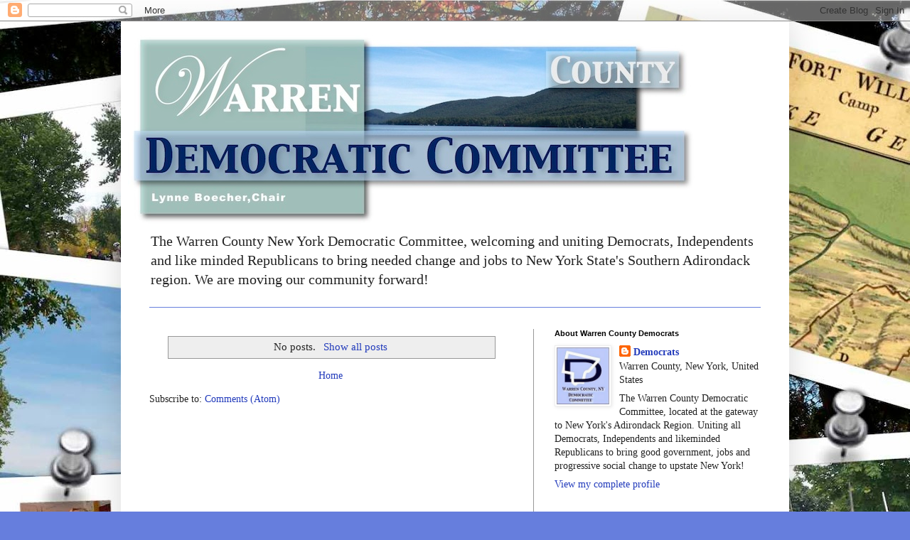

--- FILE ---
content_type: text/html; charset=UTF-8
request_url: https://warrencountydemocrats.blogspot.com/2015/07/
body_size: 10221
content:
<!DOCTYPE html>
<html class='v2' dir='ltr' lang='en'>
<head>
<link href='https://www.blogger.com/static/v1/widgets/335934321-css_bundle_v2.css' rel='stylesheet' type='text/css'/>
<meta content='width=1100' name='viewport'/>
<meta content='text/html; charset=UTF-8' http-equiv='Content-Type'/>
<meta content='blogger' name='generator'/>
<link href='https://warrencountydemocrats.blogspot.com/favicon.ico' rel='icon' type='image/x-icon'/>
<link href='http://warrencountydemocrats.blogspot.com/2015/07/' rel='canonical'/>
<link rel="alternate" type="application/atom+xml" title="Warren County, New York Democratic Committee - Atom" href="https://warrencountydemocrats.blogspot.com/feeds/posts/default" />
<link rel="alternate" type="application/rss+xml" title="Warren County, New York Democratic Committee - RSS" href="https://warrencountydemocrats.blogspot.com/feeds/posts/default?alt=rss" />
<link rel="service.post" type="application/atom+xml" title="Warren County, New York Democratic Committee - Atom" href="https://www.blogger.com/feeds/7015382886040865363/posts/default" />
<!--Can't find substitution for tag [blog.ieCssRetrofitLinks]-->
<meta content='The Warren County New York Democratic Committee uniting Democrats, Independents and like minded Republicans to bring home change, progress and jobs' name='description'/>
<meta content='http://warrencountydemocrats.blogspot.com/2015/07/' property='og:url'/>
<meta content='Warren County, New York Democratic Committee' property='og:title'/>
<meta content='The Warren County New York Democratic Committee uniting Democrats, Independents and like minded Republicans to bring home change, progress and jobs' property='og:description'/>
<title>Warren County, New York Democratic Committee: July 2015</title>
<style id='page-skin-1' type='text/css'><!--
/*
-----------------------------------------------
Blogger Template Style
Name:     Simple
Designer: Blogger
URL:      www.blogger.com
----------------------------------------------- */
/* Content
----------------------------------------------- */
body {
font: normal normal 14px Georgia, Utopia, 'Palatino Linotype', Palatino, serif;
color: #222222;
background: #667edd url(//2.bp.blogspot.com/-nmzp_QTk3cY/T3MybQTj9eI/AAAAAAAAAE0/CBqk4ilnsR0/s0/BACKGROUNDIMAGE24x.jpg) repeat scroll top left;
padding: 0 40px 40px 40px;
}
html body .region-inner {
min-width: 0;
max-width: 100%;
width: auto;
}
h2 {
font-size: 22px;
}
a:link {
text-decoration:none;
color: #213abb;
}
a:visited {
text-decoration:none;
color: #888888;
}
a:hover {
text-decoration:underline;
color: #3243ff;
}
.body-fauxcolumn-outer .fauxcolumn-inner {
background: transparent none repeat scroll top left;
_background-image: none;
}
.body-fauxcolumn-outer .cap-top {
position: absolute;
z-index: 1;
height: 400px;
width: 100%;
}
.body-fauxcolumn-outer .cap-top .cap-left {
width: 100%;
background: transparent none repeat-x scroll top left;
_background-image: none;
}
.content-outer {
-moz-box-shadow: 0 0 40px rgba(0, 0, 0, .15);
-webkit-box-shadow: 0 0 5px rgba(0, 0, 0, .15);
-goog-ms-box-shadow: 0 0 10px #333333;
box-shadow: 0 0 40px rgba(0, 0, 0, .15);
margin-bottom: 1px;
}
.content-inner {
padding: 10px 10px;
}
.content-inner {
background-color: #ffffff;
}
/* Header
----------------------------------------------- */
.header-outer {
background: transparent none repeat-x scroll 0 -400px;
_background-image: none;
}
.Header h1 {
font: italic bold 70px Impact, sans-serif;
color: #333f6e;
text-shadow: -1px -1px 1px rgba(0, 0, 0, .2);
}
.Header h1 a {
color: #333f6e;
}
.Header .description {
font-size: 140%;
color: #222222;
}
.header-inner .Header .titlewrapper {
padding: 22px 30px;
}
.header-inner .Header .descriptionwrapper {
padding: 0 30px;
}
/* Tabs
----------------------------------------------- */
.tabs-inner .section:first-child {
border-top: 1px solid #667fdd;
}
.tabs-inner .section:first-child ul {
margin-top: -1px;
border-top: 1px solid #667fdd;
border-left: 0 solid #667fdd;
border-right: 0 solid #667fdd;
}
.tabs-inner .widget ul {
background: transparent url(https://resources.blogblog.com/blogblog/data/1kt/simple/gradients_light.png) repeat-x scroll 0 -800px;
_background-image: none;
border-bottom: 1px solid #667fdd;
margin-top: 0;
margin-left: -30px;
margin-right: -30px;
}
.tabs-inner .widget li a {
display: inline-block;
padding: .6em 1em;
font: normal normal 14px Arial, Tahoma, Helvetica, FreeSans, sans-serif;
color: #999999;
border-left: 1px solid #ffffff;
border-right: 1px solid #667fdd;
}
.tabs-inner .widget li:first-child a {
border-left: none;
}
.tabs-inner .widget li.selected a, .tabs-inner .widget li a:hover {
color: #000000;
background-color: transparent;
text-decoration: none;
}
/* Columns
----------------------------------------------- */
.main-outer {
border-top: 0 solid #999999;
}
.fauxcolumn-left-outer .fauxcolumn-inner {
border-right: 1px solid #999999;
}
.fauxcolumn-right-outer .fauxcolumn-inner {
border-left: 1px solid #999999;
}
/* Headings
----------------------------------------------- */
div.widget > h2,
div.widget h2.title {
margin: 0 0 1em 0;
font: normal bold 11px Arial, Tahoma, Helvetica, FreeSans, sans-serif;
color: #000000;
}
/* Widgets
----------------------------------------------- */
.widget .zippy {
color: #999999;
text-shadow: 2px 2px 1px rgba(0, 0, 0, .1);
}
.widget .popular-posts ul {
list-style: none;
}
/* Posts
----------------------------------------------- */
h2.date-header {
font: normal bold 11px Arial, Tahoma, Helvetica, FreeSans, sans-serif;
}
.date-header span {
background-color: transparent;
color: #222222;
padding: inherit;
letter-spacing: inherit;
margin: inherit;
}
.main-inner {
padding-top: 30px;
padding-bottom: 30px;
}
.main-inner .column-center-inner {
padding: 0 15px;
}
.main-inner .column-center-inner .section {
margin: 0 15px;
}
.post {
margin: 0 0 25px 0;
}
h3.post-title, .comments h4 {
font: normal normal 22px Arial, Tahoma, Helvetica, FreeSans, sans-serif;
margin: .75em 0 0;
}
.post-body {
font-size: 110%;
line-height: 1.4;
position: relative;
}
.post-body img, .post-body .tr-caption-container, .Profile img, .Image img,
.BlogList .item-thumbnail img {
padding: 2px;
background: #ffffff;
border: 1px solid #eeeeee;
-moz-box-shadow: 1px 1px 5px rgba(0, 0, 0, .1);
-webkit-box-shadow: 1px 1px 5px rgba(0, 0, 0, .1);
box-shadow: 1px 1px 5px rgba(0, 0, 0, .1);
}
.post-body img, .post-body .tr-caption-container {
padding: 5px;
}
.post-body .tr-caption-container {
color: #222222;
}
.post-body .tr-caption-container img {
padding: 0;
background: transparent;
border: none;
-moz-box-shadow: 0 0 0 rgba(0, 0, 0, .1);
-webkit-box-shadow: 0 0 0 rgba(0, 0, 0, .1);
box-shadow: 0 0 0 rgba(0, 0, 0, .1);
}
.post-header {
margin: 0 0 1.5em;
line-height: 1.6;
font-size: 90%;
}
.post-footer {
margin: 20px -2px 0;
padding: 5px 10px;
color: #111111;
background-color: transparent;
border-bottom: 1px solid #eeeeee;
line-height: 1.6;
font-size: 90%;
}
#comments .comment-author {
padding-top: 1.5em;
border-top: 1px solid #999999;
background-position: 0 1.5em;
}
#comments .comment-author:first-child {
padding-top: 0;
border-top: none;
}
.avatar-image-container {
margin: .2em 0 0;
}
#comments .avatar-image-container img {
border: 1px solid #eeeeee;
}
/* Comments
----------------------------------------------- */
.comments .comments-content .icon.blog-author {
background-repeat: no-repeat;
background-image: url([data-uri]);
}
.comments .comments-content .loadmore a {
border-top: 1px solid #999999;
border-bottom: 1px solid #999999;
}
.comments .comment-thread.inline-thread {
background-color: transparent;
}
.comments .continue {
border-top: 2px solid #999999;
}
/* Accents
---------------------------------------------- */
.section-columns td.columns-cell {
border-left: 1px solid #999999;
}
.blog-pager {
background: transparent none no-repeat scroll top center;
}
.blog-pager-older-link, .home-link,
.blog-pager-newer-link {
background-color: #ffffff;
padding: 5px;
}
.footer-outer {
border-top: 0 dashed #bbbbbb;
}
/* Mobile
----------------------------------------------- */
body.mobile  {
background-size: auto;
}
.mobile .body-fauxcolumn-outer {
background: transparent none repeat scroll top left;
}
.mobile .body-fauxcolumn-outer .cap-top {
background-size: 100% auto;
}
.mobile .content-outer {
-webkit-box-shadow: 0 0 3px rgba(0, 0, 0, .15);
box-shadow: 0 0 3px rgba(0, 0, 0, .15);
}
.mobile .tabs-inner .widget ul {
margin-left: 0;
margin-right: 0;
}
.mobile .post {
margin: 0;
}
.mobile .main-inner .column-center-inner .section {
margin: 0;
}
.mobile .date-header span {
padding: 0.1em 10px;
margin: 0 -10px;
}
.mobile h3.post-title {
margin: 0;
}
.mobile .blog-pager {
background: transparent none no-repeat scroll top center;
}
.mobile .footer-outer {
border-top: none;
}
.mobile .main-inner, .mobile .footer-inner {
background-color: #ffffff;
}
.mobile-index-contents {
color: #222222;
}
.mobile-link-button {
background-color: #213abb;
}
.mobile-link-button a:link, .mobile-link-button a:visited {
color: #ffffff;
}
.mobile .tabs-inner .section:first-child {
border-top: none;
}
.mobile .tabs-inner .PageList .widget-content {
background-color: transparent;
color: #000000;
border-top: 1px solid #667fdd;
border-bottom: 1px solid #667fdd;
}
.mobile .tabs-inner .PageList .widget-content .pagelist-arrow {
border-left: 1px solid #667fdd;
}

--></style>
<style id='template-skin-1' type='text/css'><!--
body {
min-width: 940px;
}
.content-outer, .content-fauxcolumn-outer, .region-inner {
min-width: 940px;
max-width: 940px;
_width: 940px;
}
.main-inner .columns {
padding-left: 0px;
padding-right: 350px;
}
.main-inner .fauxcolumn-center-outer {
left: 0px;
right: 350px;
/* IE6 does not respect left and right together */
_width: expression(this.parentNode.offsetWidth -
parseInt("0px") -
parseInt("350px") + 'px');
}
.main-inner .fauxcolumn-left-outer {
width: 0px;
}
.main-inner .fauxcolumn-right-outer {
width: 350px;
}
.main-inner .column-left-outer {
width: 0px;
right: 100%;
margin-left: -0px;
}
.main-inner .column-right-outer {
width: 350px;
margin-right: -350px;
}
#layout {
min-width: 0;
}
#layout .content-outer {
min-width: 0;
width: 800px;
}
#layout .region-inner {
min-width: 0;
width: auto;
}
body#layout div.add_widget {
padding: 8px;
}
body#layout div.add_widget a {
margin-left: 32px;
}
--></style>
<style>
    body {background-image:url(\/\/2.bp.blogspot.com\/-nmzp_QTk3cY\/T3MybQTj9eI\/AAAAAAAAAE0\/CBqk4ilnsR0\/s0\/BACKGROUNDIMAGE24x.jpg);}
    
@media (max-width: 200px) { body {background-image:url(\/\/2.bp.blogspot.com\/-nmzp_QTk3cY\/T3MybQTj9eI\/AAAAAAAAAE0\/CBqk4ilnsR0\/w200\/BACKGROUNDIMAGE24x.jpg);}}
@media (max-width: 400px) and (min-width: 201px) { body {background-image:url(\/\/2.bp.blogspot.com\/-nmzp_QTk3cY\/T3MybQTj9eI\/AAAAAAAAAE0\/CBqk4ilnsR0\/w400\/BACKGROUNDIMAGE24x.jpg);}}
@media (max-width: 800px) and (min-width: 401px) { body {background-image:url(\/\/2.bp.blogspot.com\/-nmzp_QTk3cY\/T3MybQTj9eI\/AAAAAAAAAE0\/CBqk4ilnsR0\/w800\/BACKGROUNDIMAGE24x.jpg);}}
@media (max-width: 1200px) and (min-width: 801px) { body {background-image:url(\/\/2.bp.blogspot.com\/-nmzp_QTk3cY\/T3MybQTj9eI\/AAAAAAAAAE0\/CBqk4ilnsR0\/w1200\/BACKGROUNDIMAGE24x.jpg);}}
/* Last tag covers anything over one higher than the previous max-size cap. */
@media (min-width: 1201px) { body {background-image:url(\/\/2.bp.blogspot.com\/-nmzp_QTk3cY\/T3MybQTj9eI\/AAAAAAAAAE0\/CBqk4ilnsR0\/w1600\/BACKGROUNDIMAGE24x.jpg);}}
  </style>
<link href='https://www.blogger.com/dyn-css/authorization.css?targetBlogID=7015382886040865363&amp;zx=2b6fe9a2-ada1-4e78-8e2d-f4c8c8cb2838' media='none' onload='if(media!=&#39;all&#39;)media=&#39;all&#39;' rel='stylesheet'/><noscript><link href='https://www.blogger.com/dyn-css/authorization.css?targetBlogID=7015382886040865363&amp;zx=2b6fe9a2-ada1-4e78-8e2d-f4c8c8cb2838' rel='stylesheet'/></noscript>
<meta name='google-adsense-platform-account' content='ca-host-pub-1556223355139109'/>
<meta name='google-adsense-platform-domain' content='blogspot.com'/>

</head>
<body class='loading variant-pale'>
<div class='navbar section' id='navbar' name='Navbar'><div class='widget Navbar' data-version='1' id='Navbar1'><script type="text/javascript">
    function setAttributeOnload(object, attribute, val) {
      if(window.addEventListener) {
        window.addEventListener('load',
          function(){ object[attribute] = val; }, false);
      } else {
        window.attachEvent('onload', function(){ object[attribute] = val; });
      }
    }
  </script>
<div id="navbar-iframe-container"></div>
<script type="text/javascript" src="https://apis.google.com/js/platform.js"></script>
<script type="text/javascript">
      gapi.load("gapi.iframes:gapi.iframes.style.bubble", function() {
        if (gapi.iframes && gapi.iframes.getContext) {
          gapi.iframes.getContext().openChild({
              url: 'https://www.blogger.com/navbar/7015382886040865363?origin\x3dhttps://warrencountydemocrats.blogspot.com',
              where: document.getElementById("navbar-iframe-container"),
              id: "navbar-iframe"
          });
        }
      });
    </script><script type="text/javascript">
(function() {
var script = document.createElement('script');
script.type = 'text/javascript';
script.src = '//pagead2.googlesyndication.com/pagead/js/google_top_exp.js';
var head = document.getElementsByTagName('head')[0];
if (head) {
head.appendChild(script);
}})();
</script>
</div></div>
<div class='body-fauxcolumns'>
<div class='fauxcolumn-outer body-fauxcolumn-outer'>
<div class='cap-top'>
<div class='cap-left'></div>
<div class='cap-right'></div>
</div>
<div class='fauxborder-left'>
<div class='fauxborder-right'></div>
<div class='fauxcolumn-inner'>
</div>
</div>
<div class='cap-bottom'>
<div class='cap-left'></div>
<div class='cap-right'></div>
</div>
</div>
</div>
<div class='content'>
<div class='content-fauxcolumns'>
<div class='fauxcolumn-outer content-fauxcolumn-outer'>
<div class='cap-top'>
<div class='cap-left'></div>
<div class='cap-right'></div>
</div>
<div class='fauxborder-left'>
<div class='fauxborder-right'></div>
<div class='fauxcolumn-inner'>
</div>
</div>
<div class='cap-bottom'>
<div class='cap-left'></div>
<div class='cap-right'></div>
</div>
</div>
</div>
<div class='content-outer'>
<div class='content-cap-top cap-top'>
<div class='cap-left'></div>
<div class='cap-right'></div>
</div>
<div class='fauxborder-left content-fauxborder-left'>
<div class='fauxborder-right content-fauxborder-right'></div>
<div class='content-inner'>
<header>
<div class='header-outer'>
<div class='header-cap-top cap-top'>
<div class='cap-left'></div>
<div class='cap-right'></div>
</div>
<div class='fauxborder-left header-fauxborder-left'>
<div class='fauxborder-right header-fauxborder-right'></div>
<div class='region-inner header-inner'>
<div class='header section' id='header' name='Header'><div class='widget Header' data-version='1' id='Header1'>
<div id='header-inner'>
<a href='https://warrencountydemocrats.blogspot.com/' style='display: block'>
<img alt='Warren County, New York Democratic Committee' height='276px; ' id='Header1_headerimg' src='https://blogger.googleusercontent.com/img/b/R29vZ2xl/AVvXsEgBCa3fcWk4IKcWhWtBLKz2xe0M5mDOBAKMvx74sMyu5gqLuDNkID-ErbJ4kyvNhjGiTf5NRWpKW7yDQyibpbNMoooOzpkQGKdt1Ev6kEgjP4fK3XvM40I5nbJRCuKo0RgO2YcD9vm689w/s1600/logotop9-800.jpg' style='display: block' width='800px; '/>
</a>
<div class='descriptionwrapper'>
<p class='description'><span>The Warren County New York Democratic Committee, welcoming and uniting Democrats, Independents and like minded Republicans to bring needed change and jobs to New York State's Southern Adirondack region. We are moving our community forward!</span></p>
</div>
</div>
</div></div>
</div>
</div>
<div class='header-cap-bottom cap-bottom'>
<div class='cap-left'></div>
<div class='cap-right'></div>
</div>
</div>
</header>
<div class='tabs-outer'>
<div class='tabs-cap-top cap-top'>
<div class='cap-left'></div>
<div class='cap-right'></div>
</div>
<div class='fauxborder-left tabs-fauxborder-left'>
<div class='fauxborder-right tabs-fauxborder-right'></div>
<div class='region-inner tabs-inner'>
<div class='tabs no-items section' id='crosscol' name='Cross-Column'></div>
<div class='tabs no-items section' id='crosscol-overflow' name='Cross-Column 2'></div>
</div>
</div>
<div class='tabs-cap-bottom cap-bottom'>
<div class='cap-left'></div>
<div class='cap-right'></div>
</div>
</div>
<div class='main-outer'>
<div class='main-cap-top cap-top'>
<div class='cap-left'></div>
<div class='cap-right'></div>
</div>
<div class='fauxborder-left main-fauxborder-left'>
<div class='fauxborder-right main-fauxborder-right'></div>
<div class='region-inner main-inner'>
<div class='columns fauxcolumns'>
<div class='fauxcolumn-outer fauxcolumn-center-outer'>
<div class='cap-top'>
<div class='cap-left'></div>
<div class='cap-right'></div>
</div>
<div class='fauxborder-left'>
<div class='fauxborder-right'></div>
<div class='fauxcolumn-inner'>
</div>
</div>
<div class='cap-bottom'>
<div class='cap-left'></div>
<div class='cap-right'></div>
</div>
</div>
<div class='fauxcolumn-outer fauxcolumn-left-outer'>
<div class='cap-top'>
<div class='cap-left'></div>
<div class='cap-right'></div>
</div>
<div class='fauxborder-left'>
<div class='fauxborder-right'></div>
<div class='fauxcolumn-inner'>
</div>
</div>
<div class='cap-bottom'>
<div class='cap-left'></div>
<div class='cap-right'></div>
</div>
</div>
<div class='fauxcolumn-outer fauxcolumn-right-outer'>
<div class='cap-top'>
<div class='cap-left'></div>
<div class='cap-right'></div>
</div>
<div class='fauxborder-left'>
<div class='fauxborder-right'></div>
<div class='fauxcolumn-inner'>
</div>
</div>
<div class='cap-bottom'>
<div class='cap-left'></div>
<div class='cap-right'></div>
</div>
</div>
<!-- corrects IE6 width calculation -->
<div class='columns-inner'>
<div class='column-center-outer'>
<div class='column-center-inner'>
<div class='main section' id='main' name='Main'><div class='widget Blog' data-version='1' id='Blog1'>
<div class='blog-posts hfeed'>
<div class='status-msg-wrap'>
<div class='status-msg-body'>
No posts. <a href="https://warrencountydemocrats.blogspot.com/">Show all posts</a>
</div>
<div class='status-msg-border'>
<div class='status-msg-bg'>
<div class='status-msg-hidden'>No posts. <a href="https://warrencountydemocrats.blogspot.com/">Show all posts</a></div>
</div>
</div>
</div>
<div style='clear: both;'></div>
</div>
<div class='blog-pager' id='blog-pager'>
<a class='home-link' href='https://warrencountydemocrats.blogspot.com/'>Home</a>
</div>
<div class='clear'></div>
<div class='blog-feeds'>
<div class='feed-links'>
Subscribe to:
<a class='feed-link' href='https://warrencountydemocrats.blogspot.com/feeds/posts/default' target='_blank' type='application/atom+xml'>Comments (Atom)</a>
</div>
</div>
</div></div>
</div>
</div>
<div class='column-left-outer'>
<div class='column-left-inner'>
<aside>
</aside>
</div>
</div>
<div class='column-right-outer'>
<div class='column-right-inner'>
<aside>
<div class='sidebar section' id='sidebar-right-1'><div class='widget Profile' data-version='1' id='Profile1'>
<h2>About Warren County Democrats</h2>
<div class='widget-content'>
<a href='https://www.blogger.com/profile/17944943840051150892'><img alt='My photo' class='profile-img' height='80' src='//blogger.googleusercontent.com/img/b/R29vZ2xl/AVvXsEihEpdoOvpNHDj33BIWisi2Q7hxdfkGut7BjsFKaQsC_g6fvH70R8UPdBbn9CkoEyxA8lETfuhcJzFgxbLtZ-g0iQ44ns8mBTHmY80kz2A3UbQ8A6v-VJe6c-K_kF_dTg/s1600/*' width='74'/></a>
<dl class='profile-datablock'>
<dt class='profile-data'>
<a class='profile-name-link g-profile' href='https://www.blogger.com/profile/17944943840051150892' rel='author' style='background-image: url(//www.blogger.com/img/logo-16.png);'>
Democrats
</a>
</dt>
<dd class='profile-data'>Warren County, New York, United States</dd>
<dd class='profile-textblock'>The Warren County Democratic Committee, located at the gateway to New York's Adirondack Region.  Uniting all Democrats, Independents and likeminded Republicans to bring good government, jobs and progressive social change to upstate New York!</dd>
</dl>
<a class='profile-link' href='https://www.blogger.com/profile/17944943840051150892' rel='author'>View my complete profile</a>
<div class='clear'></div>
</div>
</div><div class='widget Text' data-version='1' id='Text1'>
<h2 class='title'>Our Officers</h2>
<div class='widget-content'>
<p style="font: 15.0px &quot;bookman&quot;; margin: 0.0px 0.0px 0.0px 0.0px; text-align: center;"><span style="letter-spacing: 0.0px;">Lynne Boecher, </span><span style="font: 15.0px 'bookman light'; letter-spacing: 0.0px;">Chairman</span></p> <p style="font: 12.0px &quot;bookman&quot;; margin: 0.0px 0.0px 0.0px 0.0px; text-align: center;"><span style="letter-spacing: 0.0px;">Claudia Braymer</span><span style="font: 12.0px 'bookman light'; letter-spacing: 0.0px;">, Esq. 1st Vice Chair</span></p> <p style="font: 12.0px &quot;bookman&quot;; margin: 0.0px 0.0px 0.0px 0.0px; text-align: center;"><span style="letter-spacing: 0.0px;">Thomas McDonough</span><span style="font: 12.0px 'bookman light'; letter-spacing: 0.0px;">, Esq. 2nd Vice Chair</span></p> <p style="font: 12.0px &quot;bookman&quot;; margin: 0.0px 0.0px 0.0px 0.0px; text-align: center;"><span style="letter-spacing: 0.0px;">Elizabeth McLaughlin</span></p> <p style="font: 12.0px &quot;bookman&quot;; margin: 0.0px 0.0px 0.0px 0.0px; text-align: center;"><span style="letter-spacing: 0.0px;">Kim Ross</span></p> <p style="font: 12.0px &quot;bookman light&quot;; margin: 0.0px 0.0px 0.0px 0.0px; text-align: center;"><span style="letter-spacing: 0.0px;"><span class="Apple-tab-span" style="white-space: pre;">	</span>Secretaries</span></p> <p style="font: 12.0px &quot;bookman&quot;; margin: 0.0px 0.0px 0.0px 0.0px; text-align: center;"><span style="letter-spacing: 0.0px;">Christian Bruce.</span><span style="font: 12.0px 'bookman light'; letter-spacing: 0.0px;">, Treasurer</span></p><div><span style="font: 12.0px 'bookman light'; letter-spacing: 0.0px;"><br /></span></div>
</div>
<div class='clear'></div>
</div><div class='widget Image' data-version='1' id='Image3'>
<div class='widget-content'>
<img alt='' height='209' id='Image3_img' src='https://blogger.googleusercontent.com/img/b/R29vZ2xl/AVvXsEjraW9gXMY9dMrU5kD9HrRmZaLR4P8IdzOpzYHFgoRBn6-WBY7xZImszBOIK01mh2Ytn5C1c0o5uX7Zbs2D1bG0Q353JZvaBbnWhyphenhypheneZ5fZ3fgWkgbTgThYaVcrJHrT0DfcUHuHFKEQBEBU/s340/LynneBoecher1small.jpg' width='150'/>
<br/>
<span class='caption'>Lynne Boecher, Chair</span>
</div>
<div class='clear'></div>
</div><div class='widget Image' data-version='1' id='Image5'>
<h2>Donate To The Warren County Democratic Committee</h2>
<div class='widget-content'>
<img alt='Donate To The Warren County Democratic Committee' height='314' id='Image5_img' src='https://blogger.googleusercontent.com/img/a/AVvXsEiczspBpM9eg87KGykVwuae1DwYqyvhnEnsVLUerqQTd3hdF_9NEZsoY--xuxLuNf6RO2I3MFDYlVUGv9_WH2huqYg79-WGISqlO9RkXhyo8iSrKSpUNlKT67jW4I-8vrc5_yzsqbPE9en95SIDCx3vS2oqNBTlqfOtSDXPEEY_Ri3rsqcI-8LlJtjDUuA=s314' width='290'/>
<br/>
<span class='caption'>Use This QR Code On Your Phone!</span>
</div>
<div class='clear'></div>
</div><div class='widget Image' data-version='1' id='Image2'>
<div class='widget-content'>
<img alt='' height='350' id='Image2_img' src='https://blogger.googleusercontent.com/img/b/R29vZ2xl/AVvXsEiDWuPx4gNOWugx3UMDnOHGi9VNlq6MSV6cZi_QbRXqwsJq5GDl3DWPTLgc5hKoUh0gvDeNZ_6PXhbQZGm1THXwwW2kZ6hWyskRqG1vTKPVF66mgTZpOiDgWISzo5OylTzW4jHBxj32qRc/s350/logotop10vertical.jpg' width='237'/>
<br/>
</div>
<div class='clear'></div>
</div><div class='widget TextList' data-version='1' id='TextList1'>
<h2>Contact Us!</h2>
<div class='widget-content'>
<ul>
<li>Lynne Boecher, County Chair: 518-796-0740  lboecher19@gmail.com</li>
<li>Lawrence Dudley, Glens Falls City Chair lawrence@lawrencedudley.com  518-792-5444</li>
<li>Peter Roland   Queensbury Chair 518-817-8399  pdr60@ymail.com</li>
<li>Clare Decker Lake George Chair 518-668-3327 cdecker39@gmail.com</li>
<li>Michael Dittmer Warrensburg Chair 518-898-7300  michaelmdittmer@gmail.com</li>
<li>Katy Ashe Johnsburg Chair Katyasheofficial@gmail.com  518-951-6461</li>
<li>Kathleen Herold Chestertown Chair 518-338-7706  Heroldkathleen@gmail.com</li>
<li>Tom Whitney Bolton Chair 518-338-7881  brkfield@aol.com</li>
<li>State Committee:   AD113: Margaret Farrell 518-792-8987  rfarrel2@nycap.rr.com                                 AD113: John Reilly   518-265-9637  john@reillyconsulting.com                                  AD114: Jean Lapper  518-744-1423 jlappercpa@yahoo.com                                   AD114: Rich Larkin  518-232=7197 richlarkin1@verizon.net</li>
</ul>
<div class='clear'></div>
</div>
</div><div class='widget BlogArchive' data-version='1' id='BlogArchive1'>
<h2>Blog Archive</h2>
<div class='widget-content'>
<div id='ArchiveList'>
<div id='BlogArchive1_ArchiveList'>
<ul class='hierarchy'>
<li class='archivedate expanded'>
<a class='toggle' href='javascript:void(0)'>
<span class='zippy toggle-open'>

        &#9660;&#160;
      
</span>
</a>
<a class='post-count-link' href='https://warrencountydemocrats.blogspot.com/2024/'>
2024
</a>
<span class='post-count' dir='ltr'>(5)</span>
<ul class='hierarchy'>
<li class='archivedate expanded'>
<a class='toggle' href='javascript:void(0)'>
<span class='zippy toggle-open'>

        &#9660;&#160;
      
</span>
</a>
<a class='post-count-link' href='https://warrencountydemocrats.blogspot.com/2024/08/'>
August
</a>
<span class='post-count' dir='ltr'>(1)</span>
<ul class='posts'>
<li><a href='https://warrencountydemocrats.blogspot.com/2024/08/blog-post.html'>&#160;Glens Falls Mayor Bill Collins was interviewed on...</a></li>
</ul>
</li>
</ul>
<ul class='hierarchy'>
<li class='archivedate collapsed'>
<a class='toggle' href='javascript:void(0)'>
<span class='zippy'>

        &#9658;&#160;
      
</span>
</a>
<a class='post-count-link' href='https://warrencountydemocrats.blogspot.com/2024/07/'>
July
</a>
<span class='post-count' dir='ltr'>(2)</span>
</li>
</ul>
<ul class='hierarchy'>
<li class='archivedate collapsed'>
<a class='toggle' href='javascript:void(0)'>
<span class='zippy'>

        &#9658;&#160;
      
</span>
</a>
<a class='post-count-link' href='https://warrencountydemocrats.blogspot.com/2024/06/'>
June
</a>
<span class='post-count' dir='ltr'>(2)</span>
</li>
</ul>
</li>
</ul>
</div>
</div>
<div class='clear'></div>
</div>
</div></div>
<table border='0' cellpadding='0' cellspacing='0' class='section-columns columns-2'>
<tbody>
<tr>
<td class='first columns-cell'>
<div class='sidebar section' id='sidebar-right-2-1'><div class='widget Followers' data-version='1' id='Followers1'>
<h2 class='title'>Followers</h2>
<div class='widget-content'>
<div id='Followers1-wrapper'>
<div style='margin-right:2px;'>
<div><script type="text/javascript" src="https://apis.google.com/js/platform.js"></script>
<div id="followers-iframe-container"></div>
<script type="text/javascript">
    window.followersIframe = null;
    function followersIframeOpen(url) {
      gapi.load("gapi.iframes", function() {
        if (gapi.iframes && gapi.iframes.getContext) {
          window.followersIframe = gapi.iframes.getContext().openChild({
            url: url,
            where: document.getElementById("followers-iframe-container"),
            messageHandlersFilter: gapi.iframes.CROSS_ORIGIN_IFRAMES_FILTER,
            messageHandlers: {
              '_ready': function(obj) {
                window.followersIframe.getIframeEl().height = obj.height;
              },
              'reset': function() {
                window.followersIframe.close();
                followersIframeOpen("https://www.blogger.com/followers/frame/7015382886040865363?colors\x3dCgt0cmFuc3BhcmVudBILdHJhbnNwYXJlbnQaByMyMjIyMjIiByMyMTNhYmIqByNmZmZmZmYyByMwMDAwMDA6ByMyMjIyMjJCByMyMTNhYmJKByM5OTk5OTlSByMyMTNhYmJaC3RyYW5zcGFyZW50\x26pageSize\x3d21\x26hl\x3den\x26origin\x3dhttps://warrencountydemocrats.blogspot.com");
              },
              'open': function(url) {
                window.followersIframe.close();
                followersIframeOpen(url);
              }
            }
          });
        }
      });
    }
    followersIframeOpen("https://www.blogger.com/followers/frame/7015382886040865363?colors\x3dCgt0cmFuc3BhcmVudBILdHJhbnNwYXJlbnQaByMyMjIyMjIiByMyMTNhYmIqByNmZmZmZmYyByMwMDAwMDA6ByMyMjIyMjJCByMyMTNhYmJKByM5OTk5OTlSByMyMTNhYmJaC3RyYW5zcGFyZW50\x26pageSize\x3d21\x26hl\x3den\x26origin\x3dhttps://warrencountydemocrats.blogspot.com");
  </script></div>
</div>
</div>
<div class='clear'></div>
</div>
</div></div>
</td>
<td class='columns-cell'>
<div class='sidebar section' id='sidebar-right-2-2'><div class='widget Image' data-version='1' id='Image4'>
<div class='widget-content'>
<a href='http://www.facebook.com/WarrenCountyNYDemocraticCommittee'>
<img alt='' height='128' id='Image4_img' src='https://blogger.googleusercontent.com/img/b/R29vZ2xl/AVvXsEiBSdRmoZIpT2csVkHSFPkj03iZCtPVqRSLH1caED9FeaQcQqd0dY6nHdPB33jypuWAg2biykIySUr-8G2tFShyphenhyphenZzRk7X_khV3nu5H0iw13nQOXozEbcBfER7pRiILqevv6gmbRE7nGX94/s170/Unknown.jpeg' width='128'/>
</a>
<br/>
<span class='caption'>Join Warren Democrats On Facebook!</span>
</div>
<div class='clear'></div>
</div><div class='widget LinkList' data-version='1' id='LinkList1'>
<h2>Important Links!</h2>
<div class='widget-content'>
<ul>
<li><a href='http://www.democrats.org/'>Democratic National Committee</a></li>
<li><a href='http://www.nydems.org/'>New York State Democratic Committee</a></li>
<li><a href='http://glensfallsdemocrats.blogspot.com/'>Glens Falls Democratic Committee</a></li>
<li><a href='http://queensburydemocraticcommittee.blogspot.com/'>Queensbury Democratic Committee</a></li>
<li><a href='http://www.washingtoncountydemocrats.com/'>Washington County Democratic Committee</a></li>
<li><a href='http://www.saratogadems.org/home/'>Saratoga Springs Democratic Committee</a></li>
<li><a href='http://ecdcny.com/'>Essex County Democratic Committee</a></li>
<li><a href='http://www.facebook.com/pages/Hamilton-County-NY-Democratic-Committee/152705704772881'>Hamilton County Democratic Committee</a></li>
</ul>
<div class='clear'></div>
</div>
</div></div>
</td>
</tr>
</tbody>
</table>
<div class='sidebar no-items section' id='sidebar-right-3'></div>
</aside>
</div>
</div>
</div>
<div style='clear: both'></div>
<!-- columns -->
</div>
<!-- main -->
</div>
</div>
<div class='main-cap-bottom cap-bottom'>
<div class='cap-left'></div>
<div class='cap-right'></div>
</div>
</div>
<footer>
<div class='footer-outer'>
<div class='footer-cap-top cap-top'>
<div class='cap-left'></div>
<div class='cap-right'></div>
</div>
<div class='fauxborder-left footer-fauxborder-left'>
<div class='fauxborder-right footer-fauxborder-right'></div>
<div class='region-inner footer-inner'>
<div class='foot section' id='footer-1'><div class='widget Image' data-version='1' id='Image1'>
<div class='widget-content'>
<img alt='' height='210' id='Image1_img' src='https://blogger.googleusercontent.com/img/b/R29vZ2xl/AVvXsEi58e-D9rOOgFXuF0H5kircd6PbNHencRangMPcfAS03U-hsAMQ-NilH4KbqIPxp3m0UaHmuEWqz4KViPLrh7s_xa8yRxKUf4QvSVfZOjWyzEtQipysRxJFv4rtsgaLajRAtnJ9VFmhR1U/s760/logotop10-600.jpg' width='600'/>
<br/>
</div>
<div class='clear'></div>
</div></div>
<table border='0' cellpadding='0' cellspacing='0' class='section-columns columns-2'>
<tbody>
<tr>
<td class='first columns-cell'>
<div class='foot no-items section' id='footer-2-1'></div>
</td>
<td class='columns-cell'>
<div class='foot no-items section' id='footer-2-2'></div>
</td>
</tr>
</tbody>
</table>
<!-- outside of the include in order to lock Attribution widget -->
<div class='foot section' id='footer-3' name='Footer'><div class='widget Attribution' data-version='1' id='Attribution1'>
<div class='widget-content' style='text-align: center;'>
Copyright 2012-2024  by the Warren County, NY Democratic Committee. Simple theme. Powered by <a href='https://www.blogger.com' target='_blank'>Blogger</a>.
</div>
<div class='clear'></div>
</div></div>
</div>
</div>
<div class='footer-cap-bottom cap-bottom'>
<div class='cap-left'></div>
<div class='cap-right'></div>
</div>
</div>
</footer>
<!-- content -->
</div>
</div>
<div class='content-cap-bottom cap-bottom'>
<div class='cap-left'></div>
<div class='cap-right'></div>
</div>
</div>
</div>
<script type='text/javascript'>
    window.setTimeout(function() {
        document.body.className = document.body.className.replace('loading', '');
      }, 10);
  </script>

<script type="text/javascript" src="https://www.blogger.com/static/v1/widgets/3845888474-widgets.js"></script>
<script type='text/javascript'>
window['__wavt'] = 'AOuZoY5t0CqMa6oJm7uX9N6SbEjhuet9HA:1768378579843';_WidgetManager._Init('//www.blogger.com/rearrange?blogID\x3d7015382886040865363','//warrencountydemocrats.blogspot.com/2015/07/','7015382886040865363');
_WidgetManager._SetDataContext([{'name': 'blog', 'data': {'blogId': '7015382886040865363', 'title': 'Warren County, New York Democratic Committee', 'url': 'https://warrencountydemocrats.blogspot.com/2015/07/', 'canonicalUrl': 'http://warrencountydemocrats.blogspot.com/2015/07/', 'homepageUrl': 'https://warrencountydemocrats.blogspot.com/', 'searchUrl': 'https://warrencountydemocrats.blogspot.com/search', 'canonicalHomepageUrl': 'http://warrencountydemocrats.blogspot.com/', 'blogspotFaviconUrl': 'https://warrencountydemocrats.blogspot.com/favicon.ico', 'bloggerUrl': 'https://www.blogger.com', 'hasCustomDomain': false, 'httpsEnabled': true, 'enabledCommentProfileImages': true, 'gPlusViewType': 'FILTERED_POSTMOD', 'adultContent': false, 'analyticsAccountNumber': '', 'encoding': 'UTF-8', 'locale': 'en', 'localeUnderscoreDelimited': 'en', 'languageDirection': 'ltr', 'isPrivate': false, 'isMobile': false, 'isMobileRequest': false, 'mobileClass': '', 'isPrivateBlog': false, 'isDynamicViewsAvailable': true, 'feedLinks': '\x3clink rel\x3d\x22alternate\x22 type\x3d\x22application/atom+xml\x22 title\x3d\x22Warren County, New York Democratic Committee - Atom\x22 href\x3d\x22https://warrencountydemocrats.blogspot.com/feeds/posts/default\x22 /\x3e\n\x3clink rel\x3d\x22alternate\x22 type\x3d\x22application/rss+xml\x22 title\x3d\x22Warren County, New York Democratic Committee - RSS\x22 href\x3d\x22https://warrencountydemocrats.blogspot.com/feeds/posts/default?alt\x3drss\x22 /\x3e\n\x3clink rel\x3d\x22service.post\x22 type\x3d\x22application/atom+xml\x22 title\x3d\x22Warren County, New York Democratic Committee - Atom\x22 href\x3d\x22https://www.blogger.com/feeds/7015382886040865363/posts/default\x22 /\x3e\n', 'meTag': '', 'adsenseHostId': 'ca-host-pub-1556223355139109', 'adsenseHasAds': false, 'adsenseAutoAds': false, 'boqCommentIframeForm': true, 'loginRedirectParam': '', 'view': '', 'dynamicViewsCommentsSrc': '//www.blogblog.com/dynamicviews/4224c15c4e7c9321/js/comments.js', 'dynamicViewsScriptSrc': '//www.blogblog.com/dynamicviews/0986fae69b86b3aa', 'plusOneApiSrc': 'https://apis.google.com/js/platform.js', 'disableGComments': true, 'interstitialAccepted': false, 'sharing': {'platforms': [{'name': 'Get link', 'key': 'link', 'shareMessage': 'Get link', 'target': ''}, {'name': 'Facebook', 'key': 'facebook', 'shareMessage': 'Share to Facebook', 'target': 'facebook'}, {'name': 'BlogThis!', 'key': 'blogThis', 'shareMessage': 'BlogThis!', 'target': 'blog'}, {'name': 'X', 'key': 'twitter', 'shareMessage': 'Share to X', 'target': 'twitter'}, {'name': 'Pinterest', 'key': 'pinterest', 'shareMessage': 'Share to Pinterest', 'target': 'pinterest'}, {'name': 'Email', 'key': 'email', 'shareMessage': 'Email', 'target': 'email'}], 'disableGooglePlus': true, 'googlePlusShareButtonWidth': 0, 'googlePlusBootstrap': '\x3cscript type\x3d\x22text/javascript\x22\x3ewindow.___gcfg \x3d {\x27lang\x27: \x27en\x27};\x3c/script\x3e'}, 'hasCustomJumpLinkMessage': false, 'jumpLinkMessage': 'Read more', 'pageType': 'archive', 'pageName': 'July 2015', 'pageTitle': 'Warren County, New York Democratic Committee: July 2015', 'metaDescription': 'The Warren County New York Democratic Committee uniting Democrats, Independents and like minded Republicans to bring home change, progress and jobs'}}, {'name': 'features', 'data': {}}, {'name': 'messages', 'data': {'edit': 'Edit', 'linkCopiedToClipboard': 'Link copied to clipboard!', 'ok': 'Ok', 'postLink': 'Post Link'}}, {'name': 'template', 'data': {'name': 'Simple', 'localizedName': 'Simple', 'isResponsive': false, 'isAlternateRendering': false, 'isCustom': false, 'variant': 'pale', 'variantId': 'pale'}}, {'name': 'view', 'data': {'classic': {'name': 'classic', 'url': '?view\x3dclassic'}, 'flipcard': {'name': 'flipcard', 'url': '?view\x3dflipcard'}, 'magazine': {'name': 'magazine', 'url': '?view\x3dmagazine'}, 'mosaic': {'name': 'mosaic', 'url': '?view\x3dmosaic'}, 'sidebar': {'name': 'sidebar', 'url': '?view\x3dsidebar'}, 'snapshot': {'name': 'snapshot', 'url': '?view\x3dsnapshot'}, 'timeslide': {'name': 'timeslide', 'url': '?view\x3dtimeslide'}, 'isMobile': false, 'title': 'Warren County, New York Democratic Committee', 'description': 'The Warren County New York Democratic Committee uniting Democrats, Independents and like minded Republicans to bring home change, progress and jobs', 'url': 'https://warrencountydemocrats.blogspot.com/2015/07/', 'type': 'feed', 'isSingleItem': false, 'isMultipleItems': true, 'isError': false, 'isPage': false, 'isPost': false, 'isHomepage': false, 'isArchive': true, 'isLabelSearch': false, 'archive': {'year': 2015, 'month': 7, 'rangeMessage': 'Showing posts from July, 2015'}}}]);
_WidgetManager._RegisterWidget('_NavbarView', new _WidgetInfo('Navbar1', 'navbar', document.getElementById('Navbar1'), {}, 'displayModeFull'));
_WidgetManager._RegisterWidget('_HeaderView', new _WidgetInfo('Header1', 'header', document.getElementById('Header1'), {}, 'displayModeFull'));
_WidgetManager._RegisterWidget('_BlogView', new _WidgetInfo('Blog1', 'main', document.getElementById('Blog1'), {'cmtInteractionsEnabled': false, 'navMessage': 'No posts. \x3ca href\x3d\x22https://warrencountydemocrats.blogspot.com/\x22\x3eShow all posts\x3c/a\x3e', 'lightboxEnabled': true, 'lightboxModuleUrl': 'https://www.blogger.com/static/v1/jsbin/2485970545-lbx.js', 'lightboxCssUrl': 'https://www.blogger.com/static/v1/v-css/828616780-lightbox_bundle.css'}, 'displayModeFull'));
_WidgetManager._RegisterWidget('_ProfileView', new _WidgetInfo('Profile1', 'sidebar-right-1', document.getElementById('Profile1'), {}, 'displayModeFull'));
_WidgetManager._RegisterWidget('_TextView', new _WidgetInfo('Text1', 'sidebar-right-1', document.getElementById('Text1'), {}, 'displayModeFull'));
_WidgetManager._RegisterWidget('_ImageView', new _WidgetInfo('Image3', 'sidebar-right-1', document.getElementById('Image3'), {'resize': false}, 'displayModeFull'));
_WidgetManager._RegisterWidget('_ImageView', new _WidgetInfo('Image5', 'sidebar-right-1', document.getElementById('Image5'), {'resize': true}, 'displayModeFull'));
_WidgetManager._RegisterWidget('_ImageView', new _WidgetInfo('Image2', 'sidebar-right-1', document.getElementById('Image2'), {'resize': false}, 'displayModeFull'));
_WidgetManager._RegisterWidget('_TextListView', new _WidgetInfo('TextList1', 'sidebar-right-1', document.getElementById('TextList1'), {}, 'displayModeFull'));
_WidgetManager._RegisterWidget('_BlogArchiveView', new _WidgetInfo('BlogArchive1', 'sidebar-right-1', document.getElementById('BlogArchive1'), {'languageDirection': 'ltr', 'loadingMessage': 'Loading\x26hellip;'}, 'displayModeFull'));
_WidgetManager._RegisterWidget('_FollowersView', new _WidgetInfo('Followers1', 'sidebar-right-2-1', document.getElementById('Followers1'), {}, 'displayModeFull'));
_WidgetManager._RegisterWidget('_ImageView', new _WidgetInfo('Image4', 'sidebar-right-2-2', document.getElementById('Image4'), {'resize': false}, 'displayModeFull'));
_WidgetManager._RegisterWidget('_LinkListView', new _WidgetInfo('LinkList1', 'sidebar-right-2-2', document.getElementById('LinkList1'), {}, 'displayModeFull'));
_WidgetManager._RegisterWidget('_ImageView', new _WidgetInfo('Image1', 'footer-1', document.getElementById('Image1'), {'resize': false}, 'displayModeFull'));
_WidgetManager._RegisterWidget('_AttributionView', new _WidgetInfo('Attribution1', 'footer-3', document.getElementById('Attribution1'), {}, 'displayModeFull'));
</script>
</body>
</html>